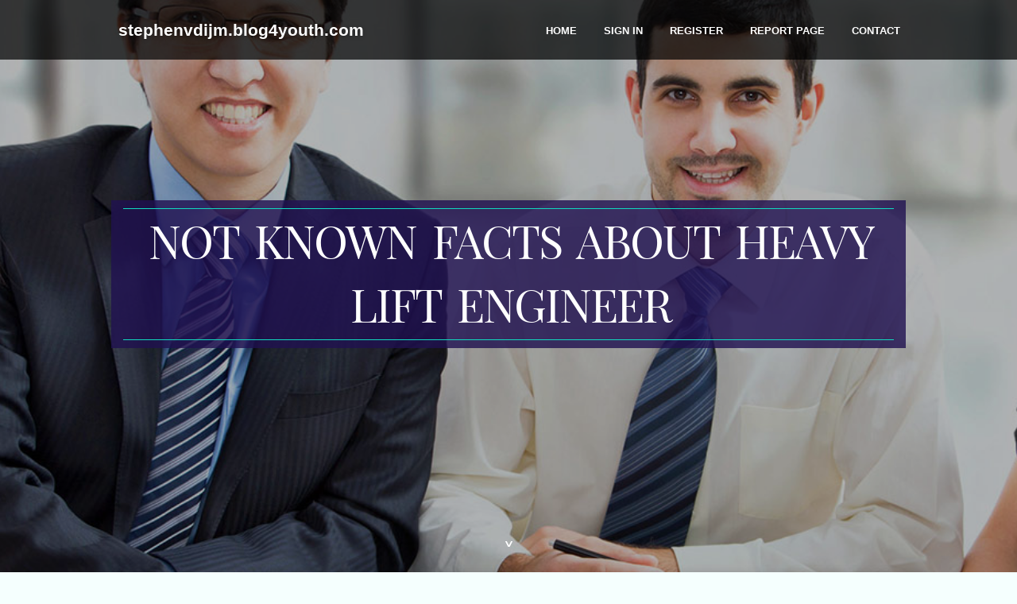

--- FILE ---
content_type: text/html; charset=UTF-8
request_url: https://stephenvdijm.blog4youth.com/28350601/not-known-facts-about-heavy-lift-engineer
body_size: 5249
content:
<!DOCTYPE html>
<!--[if IE 8]><html class="lt-ie10 lt-ie9 no-js" prefix="og: https://ogp.me/ns#" lang="en"><![endif]-->
<!--[if IE 9]><html class="lt-ie10 no-js" prefix="og: https://ogp.me/ns#" lang="en"><![endif]-->
<!--[if gt IE 9]><!--><html class="no-js" prefix="og: https://ogp.me/ns#" lang="en"><!--<![endif]-->
<head>
<meta charset="utf-8"><meta http-equiv="X-UA-Compatible" content="IE=edge,chrome=1">
<title>Not known Facts About heavy lift engineer</title>
<meta name="viewport" content="width=device-width,initial-scale=1,viewport-fit=cover">
<meta name="msapplication-tap-highlight" content="no">
<link href="https://cloud.blog4youth.com/blog/cdn/style.css" rel="stylesheet">
<meta name="generator" content="blog4youth.com">
<meta name="format-detection" content="telephone=no">
<meta property="og:url" content="https://stephenvdijm.blog4youth.com/28350601/not-known-facts-about-heavy-lift-engineer">
<meta property="og:title" content="Not known Facts About heavy lift engineer">
<meta property="og:type" content="article">
<meta property="og:description" content="Not known Facts About heavy lift engineer">
<meta property="og:site_name" content="blog4youth.com">
<meta property="og:image" content="https://cloud.blog4youth.com/blog/images/img10.jpg">
<link rel="canonical" href="https://stephenvdijm.blog4youth.com/28350601/not-known-facts-about-heavy-lift-engineer" />
<link href="https://cloud.blog4youth.com/favicon.ico" rel="shortcut icon" />
</head>
<body class="layout-01 wtf-homepage">
<div class="wnd-page color-red">

<div id="wrapper">

<header id="header">
<div id="layout-section" class="section header header-01 cf design-01 section-media">
<div class="nav-line initial-state cf wnd-fixed">
<div class="section-inner">
<div class="logo logo-default wnd-font-size-90 proxima-nova">
<div class="logo-content">
<div class="text-content-outer"><span class="text-content"><a class="blog_home_link" href="https://stephenvdijm.blog4youth.com"><strong>stephenvdijm.blog4youth.com</strong></a></span>
</div></div></div>

<nav id="menu" role="navigation"><div class="menu-not-loaded">

<ul class="level-1"><li class="wnd-active wnd-homepage">
<li><a href="https://blog4youth.com"><span>Home</span></a></li>
<li><a href="https://blog4youth.com/sign-in"><span>Sign In</span></a></li>
<li><a href="https://blog4youth.com/register"><span>Register</span></a></li>
<li><a href="https://blog4youth.com/report"><span>Report page</span></a></li>
<li><a href="https://blog4youth.com/contact"><span>Contact</span></a></li>
</ul><span class="more-text">More</span>
</div>
</nav>
  <span style="width:100px; display:none; height:100px; "><a href="https://blog4youth.com/new-posts?1">1</a><a href="https://blog4youth.com/new-posts?2">2</a><a href="https://blog4youth.com/new-posts?3">3</a><a href="https://blog4youth.com/new-posts?4">4</a><a href="https://blog4youth.com/new-posts?5">5</a></span>

<div id="menu-mobile" class="hidden"><a href="#" id="menu-submit"><span></span>Menu</a></div>

</div>
</div>

</div>
</header>
<main id="main" class="cf" role="main">
<div class="section-wrapper cf">
<div class="section-wrapper-content cf"><div class="section header header-01 cf design-01 section-media wnd-background-image">
<div class="section-bg">
<div class="section-bg-layer wnd-background-image  bgpos-top-center bgatt-scroll" style="background-image:url('https://cloud.blog4youth.com/blog/images/img10.jpg')"></div>
<div class="section-bg-layer section-bg-overlay overlay-black-light"></div>
</div>

<div class="header-content cf">
<div class="header-claim">
<div class="claim-content">
<div class="claim-inner">
<div class="section-inner">
<h1><span class="styled-inline-text claim-borders playfair-display"><span><span>NOT KNOWN FACTS ABOUT HEAVY LIFT ENGINEER</span></span></span></h1>
</div></div></div></div>

<a href="" class="more"></a>

</div>
<div class="header-gradient"></div>
</div><section class="section default-01 design-01 section-white"><div class="section-bg">
<div class="section-bg-layer">

</div>
<div class="section-bg-layer section-bg-overlay"></div>
</div>
<div class="section-inner">
<div class="content cf">
<div>
<div class="column-wrapper cf">
<div><div class="column-content pr" style="width:100%;">
<div><div class="text cf design-01">


<div class="text-content">
<h1><font style="font-size:170%">Not known Facts About heavy lift engineer</font></h1>
<h2>Not known Facts About heavy lift engineer</h2>
<h3><em>Blog Article</em></h3>

<p>A woman was moved to pity by a picture of a lamb caught inside a thicket, and made an effort to lift the department that lay over the animal.<br><br>An elevator which has a shaft will probably need a minimum of five ft in both width and depth, nevertheless a pneumatic, shaft-fewer elevator is a space-saver which could only need 50 percent that quantity of Place.<br><br>These elevators offer you tranquil operation and also a sleek journey. We've got a number of finishes accessible, and a lot of homeowners uncover precisely what they need with these conventional-style personal home elevators.<br><br>Keep up to date with equipment status and maintenance do the job development around the clock with our KONE On the net web portal and our KONE Mobile app.<br><br>This part is missing specifics of elevators use guideline rails: oil-lubricated tutorial footwear, roller information footwear in large velocity elevators or maglev sneakers are utilized to Adhere to the rail, higher pace elevator vibration dampers, internal air stress control and aerodynamic elevator taxi and counterweight exterior, kone maxispace counterweightless elevator, outdoor and scenic elevator cab, elevator door belt and direct travel system, elevator taxi lover, elevator service manner and controls on cab roof, elevator roping Ratios/varieties/technique/approach, elevator ability from 1 to over 40 individuals like in tokyo skytree, overweight security.<br><br>There’s multiple way to maneuver with Uber, regardless of where you are or in which you’re headed upcoming.<br><br>Our Wait & Conserve alternative helps you get around for less. And you will discover the fastest general public transit routes, too.<br><br>Lift engineer expected. Our customer is a leading service provider of lift installation, service and maintenance solutions and is seeking to seek <a href="https://concrete-leveling-cost37025.life-wiki.com/776217/the_2_minute_rule_for_elevator_installation_near_me">dig this</a> the services of a highly skilled Lift Engineer to hitch their at any time-increasing workforce situated in Nottingham. The ideal candidate will originate from a …<br><br>There are numerous products to select from determined by what vertical vacation length need to be accommodated. A home lift elevator can assist your building meet up with ADA standards.<br><br>Except if you might be an expert to the inner workings of the motor vehicle lift, it may be complicated to find out in the event you’re having your hard earned money’s well worth when you seek the services of somebody to carry out a lift inspection. To really make it less difficult for lift entrepreneurs to confirm the inspections they obtain are full, ALI created the Check360™ Accredited Lift Inspection.<br><br>With practical experience, you could possibly transfer into supervisory administration, technical profits or common engineering. You could possibly also use your capabilities to move into other industries, like producing, engineering construction or safety inspection, either in just a company or as a freelance contractor.<br><br>And for the people trying to <a href="https://raymondgxshc.wikitron.com/778031/the_single_best_strategy_to_use_for_gas_strut_installation">her explanation</a> get a quick repair: Studies clearly show that mild therapy can spur a temper lift in just <a href="https://holdenjkihf.signalwiki.com/763897/not_known_details_about_lifting_solution">lift repair company</a> several days.<br><br>Perform normal aerial lift inspection in compliance with OSHA needs and keep a secure Performing ailment for your staff and aerial lift equipment<br><br>No matter whether you need a car or truck these days or in the future, Uber’s online scheduling encounter will help you discover the appropriate vehicle for just a household trip, a weekend getaway, a street trip, airport journey, plus much more. With Uber Hire, your vehicle rental needs are prioritized.</p>
<a href="https://remove.backlinks.live" target="_blank">Report this page</a>
</div>

<div style="display:none"><a href="https://delta70.blog4youth.com/40043194/netflix-s-new-spanish-original-1920s-drama">1</a><a href="https://blancheryrf095980.blog4youth.com/40043193/%E7%BE%8E%E5%9B%BD%E8%BE%85%E5%8A%A9%E7%94%9F%E6%AE%96%E8%B4%B9%E7%94%A8%E8%A7%A3%E6%9E%90">2</a><a href="https://pornogratis82604.blog4youth.com/40043192/scharfe-milf-will-raues-ficken">3</a><a href="https://kylernmgbx.blog4youth.com/40043191/transform-your-life-with-medically-supervised-weight-loss">4</a><a href="https://gunneraeddh.blog4youth.com/40043190/pretty-m-ouml-se-beim-ficken">5</a><a href="https://raw-garden-live-rosin93578.blog4youth.com/40043189/ultimate-guide-to-live-rosin-live-badder-raw-garden-excellence">6</a><a href="https://hamzahcrfg862343.blog4youth.com/40043188/unleash-the-power-of-ajm1max-your-gateway-to-massive-wins">7</a><a href="https://trentonb5lgc.blog4youth.com/40043187/free-slots-on-line-are-these-for-real">8</a><a href="https://fannieywhb227030.blog4youth.com/40043186/cbd-og-stressmestring-en-helhetlig-strategi-for-en-hektisk-hverdag">9</a><a href="https://declanvvlf174479.blog4youth.com/40043185/searching-for-accountants-in-my-area-cheyenne-wy">10</a><a href="https://lukasb5yw8.blog4youth.com/40043184/%E0%B8%95-%E0%B8%94%E0%B8%95-%E0%B8%87%E0%B9%82%E0%B8%8B%E0%B8%A5-%E0%B8%B2%E0%B9%80%E0%B8%8B%E0%B8%A5%E0%B8%A5-%E0%B8%A1%E0%B8%AB%E0%B8%B2%E0%B8%AA%E0%B8%B2%E0%B8%A3%E0%B8%84%E0%B8%B2%E0%B8%A1-can-be-fun-for-anyone">11</a><a href="https://lukasb5yw8.blog4youth.com/40043183/helping-the-others-realize-the-advantages-of-solar-rooftop-%E0%B8%82%E0%B8%AD%E0%B8%99%E0%B9%81%E0%B8%81-%E0%B8%99">12</a><a href="https://martinjqyg06295.blog4youth.com/40043182/the-2-minute-rule-for-buy-baby-diapers-in-bulk">13</a><a href="https://jasonxqwl436626.blog4youth.com/40043181/defining-threads-decoding-viral-style">14</a><a href="https://janawqcy873851.blog4youth.com/40043180/%C3%9Ccretsiz-seks-videolar%C4%B1-arayanlar-i%C3%A7in-en-kaliteli-i%C3%A7erikleri-burada-bulabilirsiniz-amat%C3%B6r-videolarla-zevkin-doru%C4%9Funa-%C3%A7%C4%B1k%C4%B1n">15</a></div>

</div></div></div></div></div></div></div></div>
</section>
</div></div>

</main>
<footer id="footer" class="cf">
<div class="section-wrapper cf">
<div class="section-wrapper-content cf"><div class="section footer-01 design-01 section-white">
<div class="section-bg">
<div class="section-bg-layer">
</div>
<div class="section-bg-layer section-bg-overlay"></div>
</div>

<div class="footer-columns">

<div class="section-inner">
<div class="column-box column-content pr">
<div class="content cf wnd-no-cols">
<div>
<div class="text cf design-01">

<div class="form block cf design-01">
<form action="" method="post" _lpchecked="1">
<fieldset class="form-fieldset">
<div><div class="form-input form-text cf wnd-form-field wnd-required">
<label for="field-wnd_ShortTextField_297219"><span class="inline-text"><span>Your Name</span></span></label>
<input id="field-wnd_ShortTextField_297219" name="wnd_ShortTextField_297219" required="" value="" type="text" maxlength="150">
</div><div class="form-input form-email cf wnd-form-field wnd-required">
<label for="field-wnd_EmailField_792175"><span class="inline-text"><span>Email</span></span></label>
<input id="field-wnd_EmailField_792175" name="wnd_EmailField_792175" required="" value="@" type="email" maxlength="255">
</div><div class="form-input form-textarea cf wnd-form-field">
<label for="field-wnd_LongTextField_298580"><span class="inline-text"><span>Comment</span></span></label>
<textarea rows="5" id="field-wnd_LongTextField_298580" name="wnd_LongTextField_298580" placeholder="Enter your comment..."></textarea>
</div></div>
</fieldset>
<div class="form-submit cf button-01"><button type="submit" name="send" value="wnd_FormBlock_859870"><span class="text">Submit</span></button></div>
</form>

</div></div></div></div></div>

<div class="column-box column-content pr">
<div class="content cf wnd-no-cols">
<div>
<div class="text cf design-01">
<div class="text-content"><h1>Comments</h1>

<h2>Unique visitors</h2>
<p>586 Visitors</p>
<h2>Report page</h2>
<p><a href="https://blog4youth.com/report" target="_blank" rel="nofollow" >Report website</a></p>
<h2>Contact Us</h2>
<p><a href="https://blog4youth.com/contact" target="_blank" rel="nofollow" >Contact</a></p>
</div></div></div></div></div>

<div class="column-box column-content pr">
<div class="map block design-01" style="margin-left:0%;margin-right:0%;">
<div class="map-content" id="wnd_MapBlock_872894_container" style="position:relative;padding-bottom:97.67%;">

</div>
</div>
</div>
</div>
<div class="background-stripe"></div>
</div>
    

<div class="footer-line">
<div class="section-inner">
<div class="footer-texts">
<div class="copyright cf">
<div class="copyright-content">
<span class="inline-text">
<span>© 2026&nbsp;All rights reserved</span>
</span>
</div>
</div>
<div class="system-footer cf">
<div class="system-footer-content"><div class="sf">
<div class="sf-content">Powered by <a href="https://blog4youth.com" rel="nofollow" target="_blank">blog4youth.com</a></div>
</div></div>
</div>
</div>
<div class="lang-select cf">
</div></div></div></div></div></div>

</footer>
</div>
</div>
<div id="fe_footer">
<div id="fe_footer_left"><a href="https://blog4youth.com/register" target="_blank">Make a website for free</a></div><a id="fe_footer_right" href="https://blog4youth.com/sign-in" target="_blank">Webiste Login</a><span style="display: none;"><a href="https://blog4youth.com/forum">forum</a></span>
</div>
<script defer src="https://static.cloudflareinsights.com/beacon.min.js/vcd15cbe7772f49c399c6a5babf22c1241717689176015" integrity="sha512-ZpsOmlRQV6y907TI0dKBHq9Md29nnaEIPlkf84rnaERnq6zvWvPUqr2ft8M1aS28oN72PdrCzSjY4U6VaAw1EQ==" data-cf-beacon='{"version":"2024.11.0","token":"25c6fcb3f0154275bb8ea6b602ff0828","r":1,"server_timing":{"name":{"cfCacheStatus":true,"cfEdge":true,"cfExtPri":true,"cfL4":true,"cfOrigin":true,"cfSpeedBrain":true},"location_startswith":null}}' crossorigin="anonymous"></script>
</body>
</html>